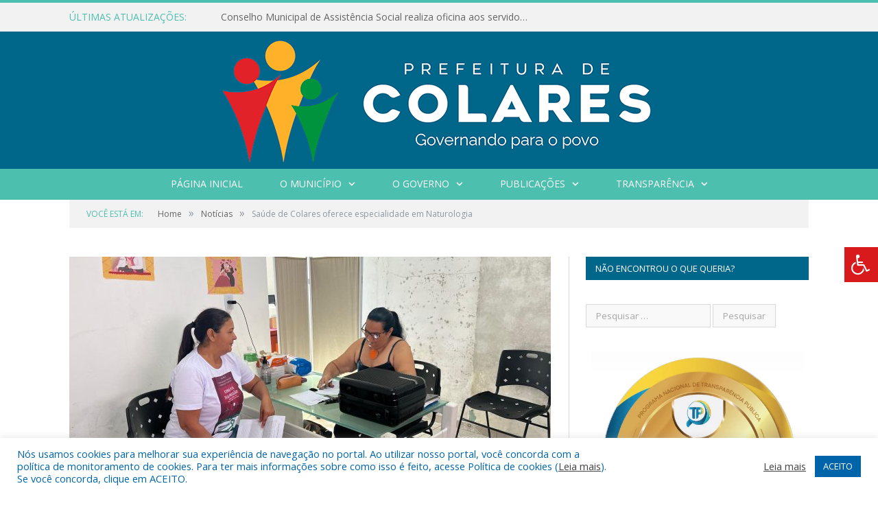

--- FILE ---
content_type: text/html; charset=UTF-8
request_url: https://colares.pa.gov.br/21769-2/
body_size: 18195
content:

<!DOCTYPE html>

<!--[if IE 8]> <html class="ie ie8" lang="pt-BR"> <![endif]-->
<!--[if IE 9]> <html class="ie ie9" lang="pt-BR"> <![endif]-->
<!--[if gt IE 9]><!--> <html lang="pt-BR"> <!--<![endif]-->

<head>


<meta charset="UTF-8" />


 
<meta name="viewport" content="width=device-width, initial-scale=1" />
<link rel="pingback" href="https://colares.pa.gov.br/xmlrpc.php" />
	
<link rel="shortcut icon" href="https://colares.pa.gov.br/wp-content/uploads/2020/06/favicon-cr2.png" />	

<link rel="apple-touch-icon-precomposed" href="https://prefeiturapreviapa.cr2transparencia.com.br/wp-content/uploads/2020/06/favicon-cr2.png" />
	
<meta name='robots' content='index, follow, max-image-preview:large, max-snippet:-1, max-video-preview:-1' />
	<style>img:is([sizes="auto" i], [sizes^="auto," i]) { contain-intrinsic-size: 3000px 1500px }</style>
	
	<!-- This site is optimized with the Yoast SEO plugin v25.9 - https://yoast.com/wordpress/plugins/seo/ -->
	<title>Saúde de Colares oferece especialidade em Naturologia - Prefeitura Municipal de Colares | Gestão 2025-2028</title>
	<link rel="canonical" href="https://colares.pa.gov.br/21769-2/" />
	<meta property="og:locale" content="pt_BR" />
	<meta property="og:type" content="article" />
	<meta property="og:title" content="Saúde de Colares oferece especialidade em Naturologia - Prefeitura Municipal de Colares | Gestão 2025-2028" />
	<meta property="og:description" content="Por Reinaldo Barros O município de Colares se destaca ao oferecer a especialidade de Naturologia, sendo um dos poucos no Pará a disponibilizar esse serviço à população. A atual gestão, comprometida com o bem-estar dos munícipes, proporciona atendimento naturológico nas unidades da Estratégia de Saúde da Família (ESF) da Orla e de Jangolandia. A Dra.Veja mais" />
	<meta property="og:url" content="https://colares.pa.gov.br/21769-2/" />
	<meta property="og:site_name" content="Prefeitura Municipal de Colares | Gestão 2025-2028" />
	<meta property="article:published_time" content="2024-06-17T17:05:22+00:00" />
	<meta property="article:modified_time" content="2024-06-17T17:07:27+00:00" />
	<meta property="og:image" content="https://colares.pa.gov.br/wp-content/uploads/2024/06/WhatsApp-Image-2024-06-17-at-13.40.04-1-scaled.jpeg" />
	<meta property="og:image:width" content="2560" />
	<meta property="og:image:height" content="1440" />
	<meta property="og:image:type" content="image/jpeg" />
	<meta name="author" content="comunicacaocolares" />
	<meta name="twitter:label1" content="Escrito por" />
	<meta name="twitter:data1" content="comunicacaocolares" />
	<meta name="twitter:label2" content="Est. tempo de leitura" />
	<meta name="twitter:data2" content="3 minutos" />
	<script type="application/ld+json" class="yoast-schema-graph">{"@context":"https://schema.org","@graph":[{"@type":"WebPage","@id":"https://colares.pa.gov.br/21769-2/","url":"https://colares.pa.gov.br/21769-2/","name":"Saúde de Colares oferece especialidade em Naturologia - Prefeitura Municipal de Colares | Gestão 2025-2028","isPartOf":{"@id":"https://colares.pa.gov.br/#website"},"primaryImageOfPage":{"@id":"https://colares.pa.gov.br/21769-2/#primaryimage"},"image":{"@id":"https://colares.pa.gov.br/21769-2/#primaryimage"},"thumbnailUrl":"https://colares.pa.gov.br/wp-content/uploads/2024/06/WhatsApp-Image-2024-06-17-at-13.40.04-1-scaled.jpeg","datePublished":"2024-06-17T17:05:22+00:00","dateModified":"2024-06-17T17:07:27+00:00","author":{"@id":"https://colares.pa.gov.br/#/schema/person/a042296cfd4d2c2a25f0f285d0e2b2f6"},"inLanguage":"pt-BR","potentialAction":[{"@type":"ReadAction","target":["https://colares.pa.gov.br/21769-2/"]}]},{"@type":"ImageObject","inLanguage":"pt-BR","@id":"https://colares.pa.gov.br/21769-2/#primaryimage","url":"https://colares.pa.gov.br/wp-content/uploads/2024/06/WhatsApp-Image-2024-06-17-at-13.40.04-1-scaled.jpeg","contentUrl":"https://colares.pa.gov.br/wp-content/uploads/2024/06/WhatsApp-Image-2024-06-17-at-13.40.04-1-scaled.jpeg","width":2560,"height":1440},{"@type":"WebSite","@id":"https://colares.pa.gov.br/#website","url":"https://colares.pa.gov.br/","name":"Prefeitura Municipal de Colares | Gestão 2025-2028","description":"Site oficial da Prefeitura Municipal de Colares","potentialAction":[{"@type":"SearchAction","target":{"@type":"EntryPoint","urlTemplate":"https://colares.pa.gov.br/?s={search_term_string}"},"query-input":{"@type":"PropertyValueSpecification","valueRequired":true,"valueName":"search_term_string"}}],"inLanguage":"pt-BR"},{"@type":"Person","@id":"https://colares.pa.gov.br/#/schema/person/a042296cfd4d2c2a25f0f285d0e2b2f6","name":"comunicacaocolares","image":{"@type":"ImageObject","inLanguage":"pt-BR","@id":"https://colares.pa.gov.br/#/schema/person/image/","url":"https://secure.gravatar.com/avatar/0e3c2d99152a87235b74cc0eee30f35825723461bdd11c13a694e82fddd0a29a?s=96&d=mm&r=g","contentUrl":"https://secure.gravatar.com/avatar/0e3c2d99152a87235b74cc0eee30f35825723461bdd11c13a694e82fddd0a29a?s=96&d=mm&r=g","caption":"comunicacaocolares"},"url":"https://colares.pa.gov.br/author/comunicacaocolares/"}]}</script>
	<!-- / Yoast SEO plugin. -->


<link rel='dns-prefetch' href='//maxcdn.bootstrapcdn.com' />
<link rel='dns-prefetch' href='//fonts.googleapis.com' />
<link rel="alternate" type="application/rss+xml" title="Feed para Prefeitura Municipal de Colares | Gestão 2025-2028 &raquo;" href="https://colares.pa.gov.br/feed/" />
<link rel="alternate" type="application/rss+xml" title="Feed de comentários para Prefeitura Municipal de Colares | Gestão 2025-2028 &raquo;" href="https://colares.pa.gov.br/comments/feed/" />
<script type="text/javascript">
/* <![CDATA[ */
window._wpemojiSettings = {"baseUrl":"https:\/\/s.w.org\/images\/core\/emoji\/16.0.1\/72x72\/","ext":".png","svgUrl":"https:\/\/s.w.org\/images\/core\/emoji\/16.0.1\/svg\/","svgExt":".svg","source":{"concatemoji":"https:\/\/colares.pa.gov.br\/wp-includes\/js\/wp-emoji-release.min.js?ver=6.8.3"}};
/*! This file is auto-generated */
!function(s,n){var o,i,e;function c(e){try{var t={supportTests:e,timestamp:(new Date).valueOf()};sessionStorage.setItem(o,JSON.stringify(t))}catch(e){}}function p(e,t,n){e.clearRect(0,0,e.canvas.width,e.canvas.height),e.fillText(t,0,0);var t=new Uint32Array(e.getImageData(0,0,e.canvas.width,e.canvas.height).data),a=(e.clearRect(0,0,e.canvas.width,e.canvas.height),e.fillText(n,0,0),new Uint32Array(e.getImageData(0,0,e.canvas.width,e.canvas.height).data));return t.every(function(e,t){return e===a[t]})}function u(e,t){e.clearRect(0,0,e.canvas.width,e.canvas.height),e.fillText(t,0,0);for(var n=e.getImageData(16,16,1,1),a=0;a<n.data.length;a++)if(0!==n.data[a])return!1;return!0}function f(e,t,n,a){switch(t){case"flag":return n(e,"\ud83c\udff3\ufe0f\u200d\u26a7\ufe0f","\ud83c\udff3\ufe0f\u200b\u26a7\ufe0f")?!1:!n(e,"\ud83c\udde8\ud83c\uddf6","\ud83c\udde8\u200b\ud83c\uddf6")&&!n(e,"\ud83c\udff4\udb40\udc67\udb40\udc62\udb40\udc65\udb40\udc6e\udb40\udc67\udb40\udc7f","\ud83c\udff4\u200b\udb40\udc67\u200b\udb40\udc62\u200b\udb40\udc65\u200b\udb40\udc6e\u200b\udb40\udc67\u200b\udb40\udc7f");case"emoji":return!a(e,"\ud83e\udedf")}return!1}function g(e,t,n,a){var r="undefined"!=typeof WorkerGlobalScope&&self instanceof WorkerGlobalScope?new OffscreenCanvas(300,150):s.createElement("canvas"),o=r.getContext("2d",{willReadFrequently:!0}),i=(o.textBaseline="top",o.font="600 32px Arial",{});return e.forEach(function(e){i[e]=t(o,e,n,a)}),i}function t(e){var t=s.createElement("script");t.src=e,t.defer=!0,s.head.appendChild(t)}"undefined"!=typeof Promise&&(o="wpEmojiSettingsSupports",i=["flag","emoji"],n.supports={everything:!0,everythingExceptFlag:!0},e=new Promise(function(e){s.addEventListener("DOMContentLoaded",e,{once:!0})}),new Promise(function(t){var n=function(){try{var e=JSON.parse(sessionStorage.getItem(o));if("object"==typeof e&&"number"==typeof e.timestamp&&(new Date).valueOf()<e.timestamp+604800&&"object"==typeof e.supportTests)return e.supportTests}catch(e){}return null}();if(!n){if("undefined"!=typeof Worker&&"undefined"!=typeof OffscreenCanvas&&"undefined"!=typeof URL&&URL.createObjectURL&&"undefined"!=typeof Blob)try{var e="postMessage("+g.toString()+"("+[JSON.stringify(i),f.toString(),p.toString(),u.toString()].join(",")+"));",a=new Blob([e],{type:"text/javascript"}),r=new Worker(URL.createObjectURL(a),{name:"wpTestEmojiSupports"});return void(r.onmessage=function(e){c(n=e.data),r.terminate(),t(n)})}catch(e){}c(n=g(i,f,p,u))}t(n)}).then(function(e){for(var t in e)n.supports[t]=e[t],n.supports.everything=n.supports.everything&&n.supports[t],"flag"!==t&&(n.supports.everythingExceptFlag=n.supports.everythingExceptFlag&&n.supports[t]);n.supports.everythingExceptFlag=n.supports.everythingExceptFlag&&!n.supports.flag,n.DOMReady=!1,n.readyCallback=function(){n.DOMReady=!0}}).then(function(){return e}).then(function(){var e;n.supports.everything||(n.readyCallback(),(e=n.source||{}).concatemoji?t(e.concatemoji):e.wpemoji&&e.twemoji&&(t(e.twemoji),t(e.wpemoji)))}))}((window,document),window._wpemojiSettings);
/* ]]> */
</script>
<style id='wp-emoji-styles-inline-css' type='text/css'>

	img.wp-smiley, img.emoji {
		display: inline !important;
		border: none !important;
		box-shadow: none !important;
		height: 1em !important;
		width: 1em !important;
		margin: 0 0.07em !important;
		vertical-align: -0.1em !important;
		background: none !important;
		padding: 0 !important;
	}
</style>
<link rel='stylesheet' id='wp-block-library-css' href='https://colares.pa.gov.br/wp-includes/css/dist/block-library/style.min.css?ver=6.8.3' type='text/css' media='all' />
<style id='classic-theme-styles-inline-css' type='text/css'>
/*! This file is auto-generated */
.wp-block-button__link{color:#fff;background-color:#32373c;border-radius:9999px;box-shadow:none;text-decoration:none;padding:calc(.667em + 2px) calc(1.333em + 2px);font-size:1.125em}.wp-block-file__button{background:#32373c;color:#fff;text-decoration:none}
</style>
<style id='global-styles-inline-css' type='text/css'>
:root{--wp--preset--aspect-ratio--square: 1;--wp--preset--aspect-ratio--4-3: 4/3;--wp--preset--aspect-ratio--3-4: 3/4;--wp--preset--aspect-ratio--3-2: 3/2;--wp--preset--aspect-ratio--2-3: 2/3;--wp--preset--aspect-ratio--16-9: 16/9;--wp--preset--aspect-ratio--9-16: 9/16;--wp--preset--color--black: #000000;--wp--preset--color--cyan-bluish-gray: #abb8c3;--wp--preset--color--white: #ffffff;--wp--preset--color--pale-pink: #f78da7;--wp--preset--color--vivid-red: #cf2e2e;--wp--preset--color--luminous-vivid-orange: #ff6900;--wp--preset--color--luminous-vivid-amber: #fcb900;--wp--preset--color--light-green-cyan: #7bdcb5;--wp--preset--color--vivid-green-cyan: #00d084;--wp--preset--color--pale-cyan-blue: #8ed1fc;--wp--preset--color--vivid-cyan-blue: #0693e3;--wp--preset--color--vivid-purple: #9b51e0;--wp--preset--gradient--vivid-cyan-blue-to-vivid-purple: linear-gradient(135deg,rgba(6,147,227,1) 0%,rgb(155,81,224) 100%);--wp--preset--gradient--light-green-cyan-to-vivid-green-cyan: linear-gradient(135deg,rgb(122,220,180) 0%,rgb(0,208,130) 100%);--wp--preset--gradient--luminous-vivid-amber-to-luminous-vivid-orange: linear-gradient(135deg,rgba(252,185,0,1) 0%,rgba(255,105,0,1) 100%);--wp--preset--gradient--luminous-vivid-orange-to-vivid-red: linear-gradient(135deg,rgba(255,105,0,1) 0%,rgb(207,46,46) 100%);--wp--preset--gradient--very-light-gray-to-cyan-bluish-gray: linear-gradient(135deg,rgb(238,238,238) 0%,rgb(169,184,195) 100%);--wp--preset--gradient--cool-to-warm-spectrum: linear-gradient(135deg,rgb(74,234,220) 0%,rgb(151,120,209) 20%,rgb(207,42,186) 40%,rgb(238,44,130) 60%,rgb(251,105,98) 80%,rgb(254,248,76) 100%);--wp--preset--gradient--blush-light-purple: linear-gradient(135deg,rgb(255,206,236) 0%,rgb(152,150,240) 100%);--wp--preset--gradient--blush-bordeaux: linear-gradient(135deg,rgb(254,205,165) 0%,rgb(254,45,45) 50%,rgb(107,0,62) 100%);--wp--preset--gradient--luminous-dusk: linear-gradient(135deg,rgb(255,203,112) 0%,rgb(199,81,192) 50%,rgb(65,88,208) 100%);--wp--preset--gradient--pale-ocean: linear-gradient(135deg,rgb(255,245,203) 0%,rgb(182,227,212) 50%,rgb(51,167,181) 100%);--wp--preset--gradient--electric-grass: linear-gradient(135deg,rgb(202,248,128) 0%,rgb(113,206,126) 100%);--wp--preset--gradient--midnight: linear-gradient(135deg,rgb(2,3,129) 0%,rgb(40,116,252) 100%);--wp--preset--font-size--small: 13px;--wp--preset--font-size--medium: 20px;--wp--preset--font-size--large: 36px;--wp--preset--font-size--x-large: 42px;--wp--preset--spacing--20: 0.44rem;--wp--preset--spacing--30: 0.67rem;--wp--preset--spacing--40: 1rem;--wp--preset--spacing--50: 1.5rem;--wp--preset--spacing--60: 2.25rem;--wp--preset--spacing--70: 3.38rem;--wp--preset--spacing--80: 5.06rem;--wp--preset--shadow--natural: 6px 6px 9px rgba(0, 0, 0, 0.2);--wp--preset--shadow--deep: 12px 12px 50px rgba(0, 0, 0, 0.4);--wp--preset--shadow--sharp: 6px 6px 0px rgba(0, 0, 0, 0.2);--wp--preset--shadow--outlined: 6px 6px 0px -3px rgba(255, 255, 255, 1), 6px 6px rgba(0, 0, 0, 1);--wp--preset--shadow--crisp: 6px 6px 0px rgba(0, 0, 0, 1);}:where(.is-layout-flex){gap: 0.5em;}:where(.is-layout-grid){gap: 0.5em;}body .is-layout-flex{display: flex;}.is-layout-flex{flex-wrap: wrap;align-items: center;}.is-layout-flex > :is(*, div){margin: 0;}body .is-layout-grid{display: grid;}.is-layout-grid > :is(*, div){margin: 0;}:where(.wp-block-columns.is-layout-flex){gap: 2em;}:where(.wp-block-columns.is-layout-grid){gap: 2em;}:where(.wp-block-post-template.is-layout-flex){gap: 1.25em;}:where(.wp-block-post-template.is-layout-grid){gap: 1.25em;}.has-black-color{color: var(--wp--preset--color--black) !important;}.has-cyan-bluish-gray-color{color: var(--wp--preset--color--cyan-bluish-gray) !important;}.has-white-color{color: var(--wp--preset--color--white) !important;}.has-pale-pink-color{color: var(--wp--preset--color--pale-pink) !important;}.has-vivid-red-color{color: var(--wp--preset--color--vivid-red) !important;}.has-luminous-vivid-orange-color{color: var(--wp--preset--color--luminous-vivid-orange) !important;}.has-luminous-vivid-amber-color{color: var(--wp--preset--color--luminous-vivid-amber) !important;}.has-light-green-cyan-color{color: var(--wp--preset--color--light-green-cyan) !important;}.has-vivid-green-cyan-color{color: var(--wp--preset--color--vivid-green-cyan) !important;}.has-pale-cyan-blue-color{color: var(--wp--preset--color--pale-cyan-blue) !important;}.has-vivid-cyan-blue-color{color: var(--wp--preset--color--vivid-cyan-blue) !important;}.has-vivid-purple-color{color: var(--wp--preset--color--vivid-purple) !important;}.has-black-background-color{background-color: var(--wp--preset--color--black) !important;}.has-cyan-bluish-gray-background-color{background-color: var(--wp--preset--color--cyan-bluish-gray) !important;}.has-white-background-color{background-color: var(--wp--preset--color--white) !important;}.has-pale-pink-background-color{background-color: var(--wp--preset--color--pale-pink) !important;}.has-vivid-red-background-color{background-color: var(--wp--preset--color--vivid-red) !important;}.has-luminous-vivid-orange-background-color{background-color: var(--wp--preset--color--luminous-vivid-orange) !important;}.has-luminous-vivid-amber-background-color{background-color: var(--wp--preset--color--luminous-vivid-amber) !important;}.has-light-green-cyan-background-color{background-color: var(--wp--preset--color--light-green-cyan) !important;}.has-vivid-green-cyan-background-color{background-color: var(--wp--preset--color--vivid-green-cyan) !important;}.has-pale-cyan-blue-background-color{background-color: var(--wp--preset--color--pale-cyan-blue) !important;}.has-vivid-cyan-blue-background-color{background-color: var(--wp--preset--color--vivid-cyan-blue) !important;}.has-vivid-purple-background-color{background-color: var(--wp--preset--color--vivid-purple) !important;}.has-black-border-color{border-color: var(--wp--preset--color--black) !important;}.has-cyan-bluish-gray-border-color{border-color: var(--wp--preset--color--cyan-bluish-gray) !important;}.has-white-border-color{border-color: var(--wp--preset--color--white) !important;}.has-pale-pink-border-color{border-color: var(--wp--preset--color--pale-pink) !important;}.has-vivid-red-border-color{border-color: var(--wp--preset--color--vivid-red) !important;}.has-luminous-vivid-orange-border-color{border-color: var(--wp--preset--color--luminous-vivid-orange) !important;}.has-luminous-vivid-amber-border-color{border-color: var(--wp--preset--color--luminous-vivid-amber) !important;}.has-light-green-cyan-border-color{border-color: var(--wp--preset--color--light-green-cyan) !important;}.has-vivid-green-cyan-border-color{border-color: var(--wp--preset--color--vivid-green-cyan) !important;}.has-pale-cyan-blue-border-color{border-color: var(--wp--preset--color--pale-cyan-blue) !important;}.has-vivid-cyan-blue-border-color{border-color: var(--wp--preset--color--vivid-cyan-blue) !important;}.has-vivid-purple-border-color{border-color: var(--wp--preset--color--vivid-purple) !important;}.has-vivid-cyan-blue-to-vivid-purple-gradient-background{background: var(--wp--preset--gradient--vivid-cyan-blue-to-vivid-purple) !important;}.has-light-green-cyan-to-vivid-green-cyan-gradient-background{background: var(--wp--preset--gradient--light-green-cyan-to-vivid-green-cyan) !important;}.has-luminous-vivid-amber-to-luminous-vivid-orange-gradient-background{background: var(--wp--preset--gradient--luminous-vivid-amber-to-luminous-vivid-orange) !important;}.has-luminous-vivid-orange-to-vivid-red-gradient-background{background: var(--wp--preset--gradient--luminous-vivid-orange-to-vivid-red) !important;}.has-very-light-gray-to-cyan-bluish-gray-gradient-background{background: var(--wp--preset--gradient--very-light-gray-to-cyan-bluish-gray) !important;}.has-cool-to-warm-spectrum-gradient-background{background: var(--wp--preset--gradient--cool-to-warm-spectrum) !important;}.has-blush-light-purple-gradient-background{background: var(--wp--preset--gradient--blush-light-purple) !important;}.has-blush-bordeaux-gradient-background{background: var(--wp--preset--gradient--blush-bordeaux) !important;}.has-luminous-dusk-gradient-background{background: var(--wp--preset--gradient--luminous-dusk) !important;}.has-pale-ocean-gradient-background{background: var(--wp--preset--gradient--pale-ocean) !important;}.has-electric-grass-gradient-background{background: var(--wp--preset--gradient--electric-grass) !important;}.has-midnight-gradient-background{background: var(--wp--preset--gradient--midnight) !important;}.has-small-font-size{font-size: var(--wp--preset--font-size--small) !important;}.has-medium-font-size{font-size: var(--wp--preset--font-size--medium) !important;}.has-large-font-size{font-size: var(--wp--preset--font-size--large) !important;}.has-x-large-font-size{font-size: var(--wp--preset--font-size--x-large) !important;}
:where(.wp-block-post-template.is-layout-flex){gap: 1.25em;}:where(.wp-block-post-template.is-layout-grid){gap: 1.25em;}
:where(.wp-block-columns.is-layout-flex){gap: 2em;}:where(.wp-block-columns.is-layout-grid){gap: 2em;}
:root :where(.wp-block-pullquote){font-size: 1.5em;line-height: 1.6;}
</style>
<link rel='stylesheet' id='cookie-law-info-css' href='https://colares.pa.gov.br/wp-content/plugins/cookie-law-info/legacy/public/css/cookie-law-info-public.css?ver=3.3.5' type='text/css' media='all' />
<link rel='stylesheet' id='cookie-law-info-gdpr-css' href='https://colares.pa.gov.br/wp-content/plugins/cookie-law-info/legacy/public/css/cookie-law-info-gdpr.css?ver=3.3.5' type='text/css' media='all' />
<link rel='stylesheet' id='page-list-style-css' href='https://colares.pa.gov.br/wp-content/plugins/page-list/css/page-list.css?ver=5.7' type='text/css' media='all' />
<link rel='stylesheet' id='fontawsome-css' href='//maxcdn.bootstrapcdn.com/font-awesome/4.6.3/css/font-awesome.min.css?ver=1.0.5' type='text/css' media='all' />
<link rel='stylesheet' id='sogo_accessibility-css' href='https://colares.pa.gov.br/wp-content/plugins/sogo-accessibility/public/css/sogo-accessibility-public.css?ver=1.0.5' type='text/css' media='all' />
<link rel='stylesheet' id='wp-polls-css' href='https://colares.pa.gov.br/wp-content/plugins/wp-polls/polls-css.css?ver=2.77.3' type='text/css' media='all' />
<style id='wp-polls-inline-css' type='text/css'>
.wp-polls .pollbar {
	margin: 1px;
	font-size: 6px;
	line-height: 8px;
	height: 8px;
	background-image: url('https://colares.pa.gov.br/wp-content/plugins/wp-polls/images/default/pollbg.gif');
	border: 1px solid #c8c8c8;
}

</style>
<link rel='stylesheet' id='smartmag-fonts-css' href='https://fonts.googleapis.com/css?family=Open+Sans:400,400Italic,600,700|Roboto+Slab|Merriweather:300italic&#038;subset' type='text/css' media='all' />
<link rel='stylesheet' id='smartmag-core-css' href='https://colares.pa.gov.br/wp-content/themes/cr2-v3/style.css?ver=2.6.1' type='text/css' media='all' />
<link rel='stylesheet' id='smartmag-responsive-css' href='https://colares.pa.gov.br/wp-content/themes/cr2-v3/css/responsive.css?ver=2.6.1' type='text/css' media='all' />
<link rel='stylesheet' id='pretty-photo-css' href='https://colares.pa.gov.br/wp-content/themes/cr2-v3/css/prettyPhoto.css?ver=2.6.1' type='text/css' media='all' />
<link rel='stylesheet' id='smartmag-font-awesome-css' href='https://colares.pa.gov.br/wp-content/themes/cr2-v3/css/fontawesome/css/font-awesome.min.css?ver=2.6.1' type='text/css' media='all' />
<link rel='stylesheet' id='custom-css-css' href='https://colares.pa.gov.br/?bunyad_custom_css=1&#038;ver=6.8.3' type='text/css' media='all' />
<script type="text/javascript" src="https://colares.pa.gov.br/wp-includes/js/jquery/jquery.min.js?ver=3.7.1" id="jquery-core-js"></script>
<script type="text/javascript" src="https://colares.pa.gov.br/wp-includes/js/jquery/jquery-migrate.min.js?ver=3.4.1" id="jquery-migrate-js"></script>
<script type="text/javascript" id="cookie-law-info-js-extra">
/* <![CDATA[ */
var Cli_Data = {"nn_cookie_ids":[],"cookielist":[],"non_necessary_cookies":[],"ccpaEnabled":"","ccpaRegionBased":"","ccpaBarEnabled":"","strictlyEnabled":["necessary","obligatoire"],"ccpaType":"gdpr","js_blocking":"1","custom_integration":"","triggerDomRefresh":"","secure_cookies":""};
var cli_cookiebar_settings = {"animate_speed_hide":"500","animate_speed_show":"500","background":"#FFF","border":"#b1a6a6c2","border_on":"","button_1_button_colour":"#61a229","button_1_button_hover":"#4e8221","button_1_link_colour":"#fff","button_1_as_button":"1","button_1_new_win":"","button_2_button_colour":"#333","button_2_button_hover":"#292929","button_2_link_colour":"#444","button_2_as_button":"","button_2_hidebar":"","button_3_button_colour":"#dedfe0","button_3_button_hover":"#b2b2b3","button_3_link_colour":"#333333","button_3_as_button":"1","button_3_new_win":"","button_4_button_colour":"#dedfe0","button_4_button_hover":"#b2b2b3","button_4_link_colour":"#333333","button_4_as_button":"1","button_7_button_colour":"#0064ab","button_7_button_hover":"#005089","button_7_link_colour":"#fff","button_7_as_button":"1","button_7_new_win":"","font_family":"inherit","header_fix":"","notify_animate_hide":"1","notify_animate_show":"","notify_div_id":"#cookie-law-info-bar","notify_position_horizontal":"right","notify_position_vertical":"bottom","scroll_close":"","scroll_close_reload":"","accept_close_reload":"","reject_close_reload":"","showagain_tab":"","showagain_background":"#fff","showagain_border":"#000","showagain_div_id":"#cookie-law-info-again","showagain_x_position":"100px","text":"#0064ab","show_once_yn":"","show_once":"10000","logging_on":"","as_popup":"","popup_overlay":"1","bar_heading_text":"","cookie_bar_as":"banner","popup_showagain_position":"bottom-right","widget_position":"left"};
var log_object = {"ajax_url":"https:\/\/colares.pa.gov.br\/wp-admin\/admin-ajax.php"};
/* ]]> */
</script>
<script type="text/javascript" src="https://colares.pa.gov.br/wp-content/plugins/cookie-law-info/legacy/public/js/cookie-law-info-public.js?ver=3.3.5" id="cookie-law-info-js"></script>
<script type="text/javascript" src="https://colares.pa.gov.br/wp-content/themes/cr2-v3/js/jquery.prettyPhoto.js?ver=6.8.3" id="pretty-photo-smartmag-js"></script>
<script type="text/javascript" src="https://colares.pa.gov.br/wp-content/plugins/maxbuttons-pro-2.5.1/js/maxbuttons.js?ver=6.8.3" id="maxbuttons-js-js"></script>
<link rel="https://api.w.org/" href="https://colares.pa.gov.br/wp-json/" /><link rel="alternate" title="JSON" type="application/json" href="https://colares.pa.gov.br/wp-json/wp/v2/posts/21769" /><link rel="EditURI" type="application/rsd+xml" title="RSD" href="https://colares.pa.gov.br/xmlrpc.php?rsd" />
<meta name="generator" content="WordPress 6.8.3" />
<link rel='shortlink' href='https://colares.pa.gov.br/?p=21769' />
<link rel="alternate" title="oEmbed (JSON)" type="application/json+oembed" href="https://colares.pa.gov.br/wp-json/oembed/1.0/embed?url=https%3A%2F%2Fcolares.pa.gov.br%2F21769-2%2F" />
<link rel="alternate" title="oEmbed (XML)" type="text/xml+oembed" href="https://colares.pa.gov.br/wp-json/oembed/1.0/embed?url=https%3A%2F%2Fcolares.pa.gov.br%2F21769-2%2F&#038;format=xml" />
	<style>.main-featured .row { opacity: 1; }.no-display {
    will-change: opacity;
    opacity: 1;
}</style>
<!--[if lt IE 9]>
<script src="https://colares.pa.gov.br/wp-content/themes/cr2-v3/js/html5.js" type="text/javascript"></script>
<![endif]-->

</head>


<body data-rsssl=1 class="wp-singular post-template-default single single-post postid-21769 single-format-standard wp-theme-cr2-v3 page-builder right-sidebar full has-nav-dark has-nav-full">

<div class="main-wrap">

	
	
	<div class="top-bar">

		<div class="wrap">
			<section class="top-bar-content cf">
			
								<div class="trending-ticker">
					<span class="heading">Últimas atualizações:</span>

					<ul>
												
												
							<li><a href="https://colares.pa.gov.br/conselho-municipal-de-assistencia-social-realiza-oficina-aos-servidores/" title="Conselho Municipal de Assistência Social realiza oficina aos servidores">Conselho Municipal de Assistência Social realiza oficina aos servidores</a></li>
						
												
							<li><a href="https://colares.pa.gov.br/acao-em-defesa-das-criancas-e-adolescentes/" title="Ação em defesa das crianças e adolescentes">Ação em defesa das crianças e adolescentes</a></li>
						
												
							<li><a href="https://colares.pa.gov.br/prefeitura-de-colares-recebe-ouvidorias-gerais-do-estado/" title="Prefeitura de Colares recebe ouvidoras gerais do estado">Prefeitura de Colares recebe ouvidoras gerais do estado</a></li>
						
												
							<li><a href="https://colares.pa.gov.br/5732-2/" title="Dia Internacional da Enfermagem">Dia Internacional da Enfermagem</a></li>
						
												
							<li><a href="https://colares.pa.gov.br/selo-unicef/" title="Selo Unicef">Selo Unicef</a></li>
						
												
							<li><a href="https://colares.pa.gov.br/dia-d-de-vacinacao/" title="Dia D de vacinação">Dia D de vacinação</a></li>
						
												
							<li><a href="https://colares.pa.gov.br/colares-e-sede-de-encontro-de-saude/" title="Colares é sede de encontro de saúde">Colares é sede de encontro de saúde</a></li>
						
												
							<li><a href="https://colares.pa.gov.br/sala-do-empreendedor/" title="Sala do Empreendedor">Sala do Empreendedor</a></li>
						
												
							<li><a href="https://colares.pa.gov.br/direitos-as-mulheres/" title="Direitos às mulheres">Direitos às mulheres</a></li>
						
												
							<li><a href="https://colares.pa.gov.br/programa-crianca-feliz-retorna-visitas-domiciliares-em-colares/" title="Programa Criança Feliz retorna visitas domiciliares em Colares">Programa Criança Feliz retorna visitas domiciliares em Colares</a></li>
						
												
							<li><a href="https://colares.pa.gov.br/jornada-pedagogica-2025-de-colares-da-inicio-a-um-novo-ciclo-na-educacao/" title="Jornada Pedagógica 2025 de Colares dá início a um novo ciclo na educação">Jornada Pedagógica 2025 de Colares dá início a um novo ciclo na educação</a></li>
						
												
							<li><a href="https://colares.pa.gov.br/lei-no-215-2024-de-27-de-dezembro-de-2024-loa-2025/" title="LEI Nº 215/2024, DE 27 DE DEZEMBRO DE 2024 (LOA 2025 ESTIMA A RECEITA E FIXA A DESPESA DO MUNICÍPIO DE COLARES, ESTADO DO PARÁ PARA O EXERCÍCIO FINANCEIRO DE 2025, E DÁ OUTRAS PROVIDÊNCIAS)">LEI Nº 215/2024, DE 27 DE DEZEMBRO DE 2024 (LOA 2025 ESTIMA A RECEITA E FIXA A DESPESA DO MUNICÍPIO DE COLARES, ESTADO DO PARÁ PARA O EXERCÍCIO FINANCEIRO DE 2025, E DÁ OUTRAS PROVIDÊNCIAS)</a></li>
						
												
											</ul>
				</div>
				
				
								
			</section>
		</div>
		
	</div>
	
	<div id="main-head" class="main-head">
		
		<div class="wrap">
			
			
			<header class="centered">
			
				<div class="title">
							<a href="https://colares.pa.gov.br/" title="Prefeitura Municipal de Colares | Gestão 2025-2028" rel="home" class">
		
														
								
				<img src="https://colares.pa.gov.br/wp-content/uploads/2022/01/logo-prefeitura-de-colares-2.png" class="logo-image" alt="Prefeitura Municipal de Colares | Gestão 2025-2028"  />
					 
						
		</a>				</div>
				
								
			</header>
				
							
		</div>
		
		
<div class="navigation-wrap cf" data-sticky-nav="1" data-sticky-type="normal">

	<nav class="navigation cf nav-center nav-full nav-dark">
	
		<div class="wrap">
		
			<div class="mobile" data-type="classic" data-search="1">
				<a href="#" class="selected">
					<span class="text">Menu</span><span class="current"></span> <i class="hamburger fa fa-bars"></i>
				</a>
			</div>
			
			<div class="menu-novo-menu-container"><ul id="menu-novo-menu" class="menu accessibility_menu"><li id="menu-item-9223" class="menu-item menu-item-type-post_type menu-item-object-page menu-item-home menu-item-9223"><a href="https://colares.pa.gov.br/">Página Inicial</a></li>
<li id="menu-item-822" class="menu-item menu-item-type-post_type menu-item-object-page menu-item-has-children menu-item-822"><a href="https://colares.pa.gov.br/o-municipio/">O Município</a>
<ul class="sub-menu">
	<li id="menu-item-823" class="menu-item menu-item-type-post_type menu-item-object-page menu-item-823"><a href="https://colares.pa.gov.br/o-municipio/historia/">História</a></li>
	<li id="menu-item-824" class="menu-item menu-item-type-post_type menu-item-object-page menu-item-824"><a href="https://colares.pa.gov.br/o-municipio/sobre-o-municipio/">Sobre o Município</a></li>
	<li id="menu-item-825" class="menu-item menu-item-type-post_type menu-item-object-page menu-item-825"><a href="https://colares.pa.gov.br/o-municipio/telefones-uteis/">Telefones Úteis</a></li>
	<li id="menu-item-826" class="menu-item menu-item-type-post_type menu-item-object-page menu-item-826"><a href="https://colares.pa.gov.br/o-municipio/turismo-e-lazer/">Turismo e Lazer</a></li>
</ul>
</li>
<li id="menu-item-837" class="menu-item menu-item-type-post_type menu-item-object-page menu-item-has-children menu-item-837"><a href="https://colares.pa.gov.br/o-governo/">O Governo</a>
<ul class="sub-menu">
	<li id="menu-item-840" class="menu-item menu-item-type-post_type menu-item-object-page menu-item-has-children menu-item-840"><a href="https://colares.pa.gov.br/o-governo/prefeita/">Prefeita</a>
	<ul class="sub-menu">
		<li id="menu-item-22842" class="menu-item menu-item-type-custom menu-item-object-custom menu-item-22842"><a target="_blank" href="https://www.portalcr2.com.br/agenda-externa/agenda-colares">Agenda da Prefeita</a></li>
	</ul>
</li>
	<li id="menu-item-851" class="menu-item menu-item-type-post_type menu-item-object-page menu-item-851"><a href="https://colares.pa.gov.br/o-governo/vice-prefeito/">Vice-Prefeito</a></li>
	<li id="menu-item-22841" class="menu-item menu-item-type-custom menu-item-object-custom menu-item-22841"><a target="_blank" href="https://www.portalcr2.com.br/estrutura-organizacional/estrutura-colares">Estrutura Organizacional</a></li>
</ul>
</li>
<li id="menu-item-22835" class="menu-item menu-item-type-custom menu-item-object-custom menu-item-has-children menu-item-22835"><a href="#">Publicações</a>
<ul class="sub-menu">
	<li id="menu-item-22836" class="menu-item menu-item-type-custom menu-item-object-custom menu-item-22836"><a target="_blank" href="https://www.portalcr2.com.br/leis-e-atos/leis-colares">Leis e Atos Normativos</a></li>
	<li id="menu-item-22837" class="menu-item menu-item-type-custom menu-item-object-custom menu-item-22837"><a target="_blank" href="https://www.portalcr2.com.br/concurso-processo-seletivo/concursos-e-pss-colares">Concursos e Processos Seletivos</a></li>
	<li id="menu-item-22838" class="menu-item menu-item-type-custom menu-item-object-custom menu-item-22838"><a target="_blank" href="https://www.portalcr2.com.br/convenio-tranf-voluntaria/transferencias-voluntarias-colares">Convênios</a></li>
	<li id="menu-item-22839" class="menu-item menu-item-type-custom menu-item-object-custom menu-item-has-children menu-item-22839"><a target="_blank" href="https://www.portalcr2.com.br/licitacoes/licitacoes-colares">Licitações</a>
	<ul class="sub-menu">
		<li id="menu-item-22840" class="menu-item menu-item-type-custom menu-item-object-custom menu-item-22840"><a href="https://colares.pa.gov.br/c/publicacoes/licitacoes/covid-19/">Licitações Covid-19</a></li>
	</ul>
</li>
</ul>
</li>
<li id="menu-item-22834" class="menu-item menu-item-type-custom menu-item-object-custom menu-item-has-children menu-item-22834"><a target="_blank" href="https://www.portalcr2.com.br/entidade/colares">Transparência</a>
<ul class="sub-menu">
	<li id="menu-item-9218" class="menu-item menu-item-type-post_type menu-item-object-page menu-item-9218"><a href="https://colares.pa.gov.br/covid-19/">Transparência COVID-19</a></li>
</ul>
</li>
</ul></div>			
						
				<div class="mobile-menu-container"><ul id="menu-novo-menu-1" class="menu mobile-menu accessibility_menu"><li class="menu-item menu-item-type-post_type menu-item-object-page menu-item-home menu-item-9223"><a href="https://colares.pa.gov.br/">Página Inicial</a></li>
<li class="menu-item menu-item-type-post_type menu-item-object-page menu-item-has-children menu-item-822"><a href="https://colares.pa.gov.br/o-municipio/">O Município</a>
<ul class="sub-menu">
	<li class="menu-item menu-item-type-post_type menu-item-object-page menu-item-823"><a href="https://colares.pa.gov.br/o-municipio/historia/">História</a></li>
	<li class="menu-item menu-item-type-post_type menu-item-object-page menu-item-824"><a href="https://colares.pa.gov.br/o-municipio/sobre-o-municipio/">Sobre o Município</a></li>
	<li class="menu-item menu-item-type-post_type menu-item-object-page menu-item-825"><a href="https://colares.pa.gov.br/o-municipio/telefones-uteis/">Telefones Úteis</a></li>
	<li class="menu-item menu-item-type-post_type menu-item-object-page menu-item-826"><a href="https://colares.pa.gov.br/o-municipio/turismo-e-lazer/">Turismo e Lazer</a></li>
</ul>
</li>
<li class="menu-item menu-item-type-post_type menu-item-object-page menu-item-has-children menu-item-837"><a href="https://colares.pa.gov.br/o-governo/">O Governo</a>
<ul class="sub-menu">
	<li class="menu-item menu-item-type-post_type menu-item-object-page menu-item-has-children menu-item-840"><a href="https://colares.pa.gov.br/o-governo/prefeita/">Prefeita</a>
	<ul class="sub-menu">
		<li class="menu-item menu-item-type-custom menu-item-object-custom menu-item-22842"><a target="_blank" href="https://www.portalcr2.com.br/agenda-externa/agenda-colares">Agenda da Prefeita</a></li>
	</ul>
</li>
	<li class="menu-item menu-item-type-post_type menu-item-object-page menu-item-851"><a href="https://colares.pa.gov.br/o-governo/vice-prefeito/">Vice-Prefeito</a></li>
	<li class="menu-item menu-item-type-custom menu-item-object-custom menu-item-22841"><a target="_blank" href="https://www.portalcr2.com.br/estrutura-organizacional/estrutura-colares">Estrutura Organizacional</a></li>
</ul>
</li>
<li class="menu-item menu-item-type-custom menu-item-object-custom menu-item-has-children menu-item-22835"><a href="#">Publicações</a>
<ul class="sub-menu">
	<li class="menu-item menu-item-type-custom menu-item-object-custom menu-item-22836"><a target="_blank" href="https://www.portalcr2.com.br/leis-e-atos/leis-colares">Leis e Atos Normativos</a></li>
	<li class="menu-item menu-item-type-custom menu-item-object-custom menu-item-22837"><a target="_blank" href="https://www.portalcr2.com.br/concurso-processo-seletivo/concursos-e-pss-colares">Concursos e Processos Seletivos</a></li>
	<li class="menu-item menu-item-type-custom menu-item-object-custom menu-item-22838"><a target="_blank" href="https://www.portalcr2.com.br/convenio-tranf-voluntaria/transferencias-voluntarias-colares">Convênios</a></li>
	<li class="menu-item menu-item-type-custom menu-item-object-custom menu-item-has-children menu-item-22839"><a target="_blank" href="https://www.portalcr2.com.br/licitacoes/licitacoes-colares">Licitações</a>
	<ul class="sub-menu">
		<li class="menu-item menu-item-type-custom menu-item-object-custom menu-item-22840"><a href="https://colares.pa.gov.br/c/publicacoes/licitacoes/covid-19/">Licitações Covid-19</a></li>
	</ul>
</li>
</ul>
</li>
<li class="menu-item menu-item-type-custom menu-item-object-custom menu-item-has-children menu-item-22834"><a target="_blank" href="https://www.portalcr2.com.br/entidade/colares">Transparência</a>
<ul class="sub-menu">
	<li class="menu-item menu-item-type-post_type menu-item-object-page menu-item-9218"><a href="https://colares.pa.gov.br/covid-19/">Transparência COVID-19</a></li>
</ul>
</li>
</ul></div>			
				
		</div>
		
	</nav>

		
</div>		
		 
		
	</div>	
	<div class="breadcrumbs-wrap">
		
		<div class="wrap">
		<div class="breadcrumbs"><span class="location">Você está em:</span><span itemscope itemtype="http://data-vocabulary.org/Breadcrumb"><a itemprop="url" href="https://colares.pa.gov.br/"><span itemprop="title">Home</span></a></span><span class="delim">&raquo;</span><span itemscope itemtype="http://data-vocabulary.org/Breadcrumb"><a itemprop="url"  href="https://colares.pa.gov.br/c/noticias/"><span itemprop="title">Notícias</span></a></span><span class="delim">&raquo;</span><span class="current">Saúde de Colares oferece especialidade em Naturologia</span></div>		</div>
		
	</div>


<div class="main wrap cf">

		
	<div class="row">
	
		<div class="col-8 main-content">
		
				
				
<article id="post-21769" class="post-21769 post type-post status-publish format-standard has-post-thumbnail category-noticias" itemscope itemtype="http://schema.org/Article">
	
	<header class="post-header cf">
	
			

			<div class="featured">
						
							
				<a href="https://colares.pa.gov.br/wp-content/uploads/2024/06/WhatsApp-Image-2024-06-17-at-13.40.04-1-scaled.jpeg" title="Saúde de Colares oferece especialidade em Naturologia" itemprop="image">
				
								
										
						<img width="702" height="336" src="https://colares.pa.gov.br/wp-content/uploads/2024/06/WhatsApp-Image-2024-06-17-at-13.40.04-1-702x336.jpeg" class="attachment-main-slider size-main-slider wp-post-image" alt="" title="Saúde de Colares oferece especialidade em Naturologia" decoding="async" fetchpriority="high" srcset="https://colares.pa.gov.br/wp-content/uploads/2024/06/WhatsApp-Image-2024-06-17-at-13.40.04-1-702x336.jpeg 702w, https://colares.pa.gov.br/wp-content/uploads/2024/06/WhatsApp-Image-2024-06-17-at-13.40.04-1-1078x516.jpeg 1078w" sizes="(max-width: 702px) 100vw, 702px" />					
										
												
				</a>
								
								
					</div>
		
		
				<div class="heading cf">
				
			<h1 class="post-title item fn" itemprop="name headline">
			Saúde de Colares oferece especialidade em Naturologia			</h1>
			
			<a href="https://colares.pa.gov.br/21769-2/#respond" class="comments"><i class="fa fa-comments-o"></i> 0</a>
		
		</div>

		<div class="post-meta cf">
			<span class="posted-by">Por 
				<span class="reviewer" itemprop="author"><a href="https://colares.pa.gov.br/author/comunicacaocolares/" title="Posts de comunicacaocolares" rel="author">comunicacaocolares</a></span>
			</span>
			 
			<span class="posted-on">em				<span class="dtreviewed">
					<time class="value-title" datetime="2024-06-17T14:05:22-03:00" title="2024-06-17" itemprop="datePublished">17 de junho de 2024</time>
				</span>
			</span>
			
			<span class="cats"><a href="https://colares.pa.gov.br/c/noticias/" rel="category tag">Notícias</a></span>
				
		</div>		
			
	</header><!-- .post-header -->

	

	<div class="post-container cf">
	
		<div class="post-content-right">
			<div class="post-content description " itemprop="articleBody">
	
					
				
		<p>Por Reinaldo Barros</p>
<p>O município de Colares se destaca ao oferecer a especialidade de Naturologia, sendo um dos poucos no Pará a disponibilizar esse serviço à população. A atual gestão, comprometida com o bem-estar dos munícipes, proporciona atendimento naturológico nas unidades da Estratégia de Saúde da Família (ESF) da Orla e de Jangolandia.</p>
<p>A Dra. Marluce Leal, responsável por esses atendimentos, destacou a importância da Naturologia para a saúde integral dos pacientes. &#8220;A Naturologia é uma área que foca na prevenção e tratamento de doenças utilizando terapias naturais, sempre respeitando a individualidade de cada paciente. Nosso objetivo é promover a saúde de forma holística, integrando corpo, mente e espírito&#8221;, explicou a Dra. Marluce.</p>
<p>Essa iniciativa da gestão municipal reforça o compromisso com a qualidade de vida da população de Colares, oferecendo alternativas terapêuticas que complementam a medicina convencional e promovem uma abordagem mais abrangente à saúde.</p>
<p><a href="https://colares.pa.gov.br/wp-content/uploads/2024/06/WhatsApp-Image-2024-06-17-at-13.40.05-scaled.jpeg"><img decoding="async" class="alignnone size-large wp-image-21772" src="https://colares.pa.gov.br/wp-content/uploads/2024/06/WhatsApp-Image-2024-06-17-at-13.40.05-1024x576.jpeg" alt="" width="702" height="395" srcset="https://colares.pa.gov.br/wp-content/uploads/2024/06/WhatsApp-Image-2024-06-17-at-13.40.05-1024x576.jpeg 1024w, https://colares.pa.gov.br/wp-content/uploads/2024/06/WhatsApp-Image-2024-06-17-at-13.40.05-300x169.jpeg 300w, https://colares.pa.gov.br/wp-content/uploads/2024/06/WhatsApp-Image-2024-06-17-at-13.40.05-768x432.jpeg 768w, https://colares.pa.gov.br/wp-content/uploads/2024/06/WhatsApp-Image-2024-06-17-at-13.40.05-1536x864.jpeg 1536w, https://colares.pa.gov.br/wp-content/uploads/2024/06/WhatsApp-Image-2024-06-17-at-13.40.05-2048x1152.jpeg 2048w" sizes="(max-width: 702px) 100vw, 702px" /></a> <a href="https://colares.pa.gov.br/wp-content/uploads/2024/06/WhatsApp-Image-2024-06-17-at-13.40.04-2-scaled.jpeg"><img decoding="async" class="alignnone size-large wp-image-21773" src="https://colares.pa.gov.br/wp-content/uploads/2024/06/WhatsApp-Image-2024-06-17-at-13.40.04-2-1024x576.jpeg" alt="" width="702" height="395" srcset="https://colares.pa.gov.br/wp-content/uploads/2024/06/WhatsApp-Image-2024-06-17-at-13.40.04-2-1024x576.jpeg 1024w, https://colares.pa.gov.br/wp-content/uploads/2024/06/WhatsApp-Image-2024-06-17-at-13.40.04-2-300x169.jpeg 300w, https://colares.pa.gov.br/wp-content/uploads/2024/06/WhatsApp-Image-2024-06-17-at-13.40.04-2-768x432.jpeg 768w, https://colares.pa.gov.br/wp-content/uploads/2024/06/WhatsApp-Image-2024-06-17-at-13.40.04-2-1536x864.jpeg 1536w, https://colares.pa.gov.br/wp-content/uploads/2024/06/WhatsApp-Image-2024-06-17-at-13.40.04-2-2048x1152.jpeg 2048w" sizes="(max-width: 702px) 100vw, 702px" /></a> <a href="https://colares.pa.gov.br/wp-content/uploads/2024/06/WhatsApp-Image-2024-06-17-at-13.40.04-1-scaled.jpeg"><img loading="lazy" decoding="async" class="alignnone size-large wp-image-21774" src="https://colares.pa.gov.br/wp-content/uploads/2024/06/WhatsApp-Image-2024-06-17-at-13.40.04-1-1024x576.jpeg" alt="" width="702" height="395" srcset="https://colares.pa.gov.br/wp-content/uploads/2024/06/WhatsApp-Image-2024-06-17-at-13.40.04-1-1024x576.jpeg 1024w, https://colares.pa.gov.br/wp-content/uploads/2024/06/WhatsApp-Image-2024-06-17-at-13.40.04-1-300x169.jpeg 300w, https://colares.pa.gov.br/wp-content/uploads/2024/06/WhatsApp-Image-2024-06-17-at-13.40.04-1-768x432.jpeg 768w, https://colares.pa.gov.br/wp-content/uploads/2024/06/WhatsApp-Image-2024-06-17-at-13.40.04-1-1536x864.jpeg 1536w, https://colares.pa.gov.br/wp-content/uploads/2024/06/WhatsApp-Image-2024-06-17-at-13.40.04-1-2048x1152.jpeg 2048w" sizes="auto, (max-width: 702px) 100vw, 702px" /></a> <a href="https://colares.pa.gov.br/wp-content/uploads/2024/06/WhatsApp-Image-2024-06-17-at-13.40.04-scaled.jpeg"><img loading="lazy" decoding="async" class="alignnone size-large wp-image-21776" src="https://colares.pa.gov.br/wp-content/uploads/2024/06/WhatsApp-Image-2024-06-17-at-13.40.04-1024x576.jpeg" alt="" width="702" height="395" srcset="https://colares.pa.gov.br/wp-content/uploads/2024/06/WhatsApp-Image-2024-06-17-at-13.40.04-1024x576.jpeg 1024w, https://colares.pa.gov.br/wp-content/uploads/2024/06/WhatsApp-Image-2024-06-17-at-13.40.04-300x169.jpeg 300w, https://colares.pa.gov.br/wp-content/uploads/2024/06/WhatsApp-Image-2024-06-17-at-13.40.04-768x432.jpeg 768w, https://colares.pa.gov.br/wp-content/uploads/2024/06/WhatsApp-Image-2024-06-17-at-13.40.04-1536x864.jpeg 1536w, https://colares.pa.gov.br/wp-content/uploads/2024/06/WhatsApp-Image-2024-06-17-at-13.40.04-2048x1152.jpeg 2048w" sizes="auto, (max-width: 702px) 100vw, 702px" /></a> <a href="https://colares.pa.gov.br/wp-content/uploads/2024/06/WhatsApp-Image-2024-06-17-at-13.45.28.jpeg"><img loading="lazy" decoding="async" class="alignnone size-large wp-image-21777" src="https://colares.pa.gov.br/wp-content/uploads/2024/06/WhatsApp-Image-2024-06-17-at-13.45.28-1024x576.jpeg" alt="" width="702" height="395" srcset="https://colares.pa.gov.br/wp-content/uploads/2024/06/WhatsApp-Image-2024-06-17-at-13.45.28-1024x576.jpeg 1024w, https://colares.pa.gov.br/wp-content/uploads/2024/06/WhatsApp-Image-2024-06-17-at-13.45.28-300x169.jpeg 300w, https://colares.pa.gov.br/wp-content/uploads/2024/06/WhatsApp-Image-2024-06-17-at-13.45.28-768x432.jpeg 768w, https://colares.pa.gov.br/wp-content/uploads/2024/06/WhatsApp-Image-2024-06-17-at-13.45.28-1536x864.jpeg 1536w, https://colares.pa.gov.br/wp-content/uploads/2024/06/WhatsApp-Image-2024-06-17-at-13.45.28.jpeg 1600w" sizes="auto, (max-width: 702px) 100vw, 702px" /></a></p>

		
				
				
			</div><!-- .post-content -->
		</div>
		
	</div>
	
	
	
	
	<div class="post-share">
		<span class="text">Compartilhar:</span>
		
		<span class="share-links">

			<a href="http://twitter.com/home?status=https%3A%2F%2Fcolares.pa.gov.br%2F21769-2%2F" class="fa fa-twitter" title="Tweet isso">
				<span class="visuallyhidden">Twitter</span></a>
				
			<a href="http://www.facebook.com/sharer.php?u=https%3A%2F%2Fcolares.pa.gov.br%2F21769-2%2F" class="fa fa-facebook" title="Compartilhar no Facebook">
				<span class="visuallyhidden">Facebook</span></a>
				
			<a href="http://plus.google.com/share?url=https%3A%2F%2Fcolares.pa.gov.br%2F21769-2%2F" class="fa fa-google-plus" title="Compartilhar no Google+">
				<span class="visuallyhidden">Google+</span></a>
				
			<a href="http://pinterest.com/pin/create/button/?url=https%3A%2F%2Fcolares.pa.gov.br%2F21769-2%2F&amp;media=https%3A%2F%2Fcolares.pa.gov.br%2Fwp-content%2Fuploads%2F2024%2F06%2FWhatsApp-Image-2024-06-17-at-13.40.04-1-scaled.jpeg" class="fa fa-pinterest"
				title="Compartilhar no Pinterest">
				<span class="visuallyhidden">Pinterest</span></a>
				
			<a href="http://www.linkedin.com/shareArticle?mini=true&amp;url=https%3A%2F%2Fcolares.pa.gov.br%2F21769-2%2F" class="fa fa-linkedin" title="Compartilhar no LinkedIn">
				<span class="visuallyhidden">LinkedIn</span></a>
				
			<a href="http://www.tumblr.com/share/link?url=https%3A%2F%2Fcolares.pa.gov.br%2F21769-2%2F&amp;name=Sa%C3%BAde+de+Colares+oferece+especialidade+em+Naturologia" class="fa fa-tumblr"
				title="Compartilhar no Tymblr">
				<span class="visuallyhidden">Tumblr</span></a>
				
			<a href="mailto:?subject=Sa%C3%BAde%20de%20Colares%20oferece%20especialidade%20em%20Naturologia&amp;body=https%3A%2F%2Fcolares.pa.gov.br%2F21769-2%2F" class="fa fa-envelope-o"
				title="Compartilhar via Email">
				<span class="visuallyhidden">Email</span></a>
			
		</span>
	</div>
	
		
</article>




	
	<section class="related-posts">
		<h3 class="section-head">Conteúdo relacionado</h3> 
		<ul class="highlights-box three-col related-posts">
		
				
			<li class="highlights column one-third">
				
				<article>
						
					<a href="https://colares.pa.gov.br/selo-unicef/" title="Selo Unicef" class="image-link">
						<img width="214" height="140" src="https://colares.pa.gov.br/wp-content/uploads/2025/12/Cópia-de-Campea-17-214x140.jpg" class="image wp-post-image" alt="" title="Selo Unicef" decoding="async" loading="lazy" />	
											</a>
					
										
					<h2><a href="https://colares.pa.gov.br/selo-unicef/" title="Selo Unicef">Selo Unicef</a></h2>
					
										
				</article>
			</li>
			
				
			<li class="highlights column one-third">
				
				<article>
						
					<a href="https://colares.pa.gov.br/dia-d-de-vacinacao/" title="Dia D de vacinação" class="image-link">
						<img width="214" height="140" src="https://colares.pa.gov.br/wp-content/uploads/2025/12/Capa-site-3-214x140.png" class="image wp-post-image" alt="" title="Dia D de vacinação" decoding="async" loading="lazy" />	
											</a>
					
										
					<h2><a href="https://colares.pa.gov.br/dia-d-de-vacinacao/" title="Dia D de vacinação">Dia D de vacinação</a></h2>
					
										
				</article>
			</li>
			
				
			<li class="highlights column one-third">
				
				<article>
						
					<a href="https://colares.pa.gov.br/colares-e-sede-de-encontro-de-saude/" title="Colares é sede de encontro de saúde" class="image-link">
						<img width="214" height="140" src="https://colares.pa.gov.br/wp-content/uploads/2025/12/Capa-site-2-214x140.png" class="image wp-post-image" alt="" title="Colares é sede de encontro de saúde" decoding="async" loading="lazy" />	
											</a>
					
										
					<h2><a href="https://colares.pa.gov.br/colares-e-sede-de-encontro-de-saude/" title="Colares é sede de encontro de saúde">Colares é sede de encontro de saúde</a></h2>
					
										
				</article>
			</li>
			
				</ul>
	</section>

	
				<div class="comments">
				
	
	<div id="comments">

			<p class="nocomments">Os comentários estão fechados.</p>
		
	
	
	</div><!-- #comments -->
				</div>
	
				
		</div>
		
		
			
		
		
		<aside class="col-4 sidebar" data-sticky="1">
			<ul>
			
			<li id="search-2" class="widget widget_search"><h3 class="widgettitle">Não encontrou o que queria?</h3><form role="search" method="get" class="search-form" action="https://colares.pa.gov.br/">
				<label>
					<span class="screen-reader-text">Pesquisar por:</span>
					<input type="search" class="search-field" placeholder="Pesquisar &hellip;" value="" name="s" />
				</label>
				<input type="submit" class="search-submit" value="Pesquisar" />
			</form></li>
<li id="custom_html-5" class="widget_text widget widget_custom_html"><div class="textwidget custom-html-widget"><a href="https://cr2.co/programa-nacional-de-transparencia-publica/" target="_blank" rel="noopener"><img class="aligncenter " src="https://cr2.co/wp-content/uploads/selo-ouro-2024.png" alt="Programa Nacional de Transparência Pública" width="310" height="310" data-wp-editing="1" /></a></div></li>
<li id="custom_html-4" class="widget_text widget widget_custom_html"><div class="textwidget custom-html-widget"><a href="https://cr2.co/programa-nacional-de-transparencia-publica/" target="_blank" rel="noopener"><img class="aligncenter " src="https://cr2.co/wp-content/uploads/selo_diamante.png" alt="Programa Nacional de Transparência Pública" width="310" height="310" data-wp-editing="1" /></a>
</div></li>
<li id="custom_html-3" class="widget_text widget widget_custom_html"><div class="textwidget custom-html-widget"><style type="text/css">div.maxbutton-17-container { } a.maxbutton-17 { text-decoration: none; color: #ffffff; } a.maxbutton-17 .maxbutton { width: 300px; height: 65px; background-color: #4cbfae; background: linear-gradient(rgba(76, 191, 174, 1) 45%, rgba(76, 191, 174, 1)); background: -moz-linear-gradient(rgba(76, 191, 174, 1) 45%, rgba(76, 191, 174, 1)); background: -o-linear-gradient(rgba(76, 191, 174, 1) 45%, rgba(76, 191, 174, 1)); background: -webkit-gradient(linear, left top, left bottom, color-stop(.45, rgba(76, 191, 174, 1)), color-stop(1, rgba(76, 191, 174, 1))); border-style: solid; border-width: 3px; border-color: #00688a; border-radius: 4px; -moz-border-radius: 4px; -webkit-border-radius: 4px; text-shadow: -1px -1px 0px #4cbfae; box-shadow: 0px 0px 2px #00688a; -pie-background: linear-gradient(rgba(76, 191, 174, 1) 45%, rgba(76, 191, 174, 1)); position: relative; behavior: url("https://colares.pa.gov.br/wp-content/plugins/maxbuttons-pro-2.5.1/pie/PIE.htc"); } a.maxbutton-17 .maxbutton .mb-text { color: #ffffff; font-family: Arial; font-size: 22px; font-style: normal; font-weight: normal; text-align: left; padding-top: 5px; padding-right: 5px; padding-bottom: 1px; padding-left: 5px; line-height: 1.0em; width: 100%; } a.maxbutton-17 .maxbutton .mb-text2 { color: #ffffff; font-family: Arial; font-size: 34px; font-style: normal; font-weight: bold; text-align: left; padding-top: 1px; padding-right: 5px; padding-bottom: 5px; padding-left: 5px; line-height: 1.0em; width: 100%; } a.maxbutton-17 .maxbutton .mb-icon { padding-top: 5px; padding-right: 7px; padding-bottom: 3px; padding-left: 3px; width: px; } a.maxbutton-17 .maxbutton .mb-icon img { background: none; padding: 0px; margin: 0px; border: none; border-radius: 0px; -moz-border-radius: 0px; -webkit-border-radius: 0px; box-shadow: none; } a.maxbutton-17 .maxbutton .mb-icon.mb-right { float: right; text-align: right; } a.maxbutton-17:visited { text-decoration: none; color: #ffffff; } a.maxbutton-17:hover { text-decoration: none; color: #ffffff; } a.maxbutton-17:hover .maxbutton { background-color: #00688a; background: linear-gradient(rgba(0, 104, 138, 1) 45%, rgba(0, 104, 138, 1)); background: -moz-linear-gradient(rgba(0, 104, 138, 1) 45%, rgba(0, 104, 138, 1)); background: -o-linear-gradient(rgba(0, 104, 138, 1) 45%, rgba(0, 104, 138, 1)); background: -webkit-gradient(linear, left top, left bottom, color-stop(.45, rgba(0, 104, 138, 1)), color-stop(1, rgba(0, 104, 138, 1))); border-color: #4cbfae; text-shadow: -1px -1px 0px #00688a; box-shadow: 0px 0px 2px #4cbfae; -pie-background: linear-gradient(rgba(0, 104, 138, 1) 45%, rgba(0, 104, 138, 1)); position: relative; behavior: url("https://colares.pa.gov.br/wp-content/plugins/maxbuttons-pro-2.5.1/pie/PIE.htc"); } a.maxbutton-17:hover .maxbutton .mb-text { color: #ffffff; } a.maxbutton-17:hover .maxbutton .mb-text2 { color: #ffffff; } </style><script type="text/javascript">mbpro_loadFontFamilyStylesheet("Arial");mbpro_loadFontFamilyStylesheet("Arial");</script><div align="center"><div class="maxbutton-17-container"><a class="maxbutton-17" href="/contracheque/"  ><div class="maxbutton"><div class="mb-icon mb-right"><img src="/wp-content/uploads/2015/12/icone-contra-cheque.png" alt="" border="0" /></div><div class="mb-text">Contracheque</div><div class="mb-text2">ONLINE</div><div style="clear: both;"></div></div></a></div></div>
<br>
<center>	
	<a href="https://www.instagram.com/prefeituracolares/" target="blank_"><img width="300" height="117" src="https://cr2.co/wp-content/uploads/instagram-horizontal.png" class="image wp-image-8029  attachment-full size-full no-display appear" alt="" style="max-width: 100%; height: auto;"></a></center></div></li>
<li id="custom_html-2" class="widget_text widget widget_custom_html"><div class="textwidget custom-html-widget"><center>
<iframe src="https://www.facebook.com/plugins/page.php?href=https://www.facebook.com/prefeituracolares/&tabs=timeline&width=300&height=500&small_header=false&adapt_container_width=true&hide_cover=false&show_facepile=true&appId" width="300" height="500" style="border:none;overflow:hidden" scrolling="no" frameborder="0" allowfullscreen="true" allow="autoplay; clipboard-write; encrypted-media; picture-in-picture; web-share"></iframe>
	<a href="/portal-da-transparencia/radar/"  rel="noopener"><img class="aligncenter " src="https://cr2.co/wp-content/uploads/logo-radar.png"/></a>
	
</center></div></li>
	
			</ul>
		</aside>
		
		
	</div> <!-- .row -->
		
	
</div> <!-- .main -->


		
	<footer class="main-footer">
	
			<div class="wrap">
		
					<ul class="widgets row cf">
				<li class="widget col-4 widget_text"><h3 class="widgettitle">Prefeitura de Colares</h3>			<div class="textwidget"><p>End.: Trav. 16 de novembro, nº Sn centro<br />
CEP: 68785-000<br />
CNPJ: 05.835.939/0001-90<br />
Fone: (91) 98201-9773<br />
E-mail: prefeitura@colares.pa.gov.br<br />
Horário de atendimento: De segunda a sexta das 08:00hs às 13:00hs</p>
</div>
		</li>
		<li class="widget col-4 widget_recent_entries">
		<h3 class="widgettitle">Últimas publicações</h3>
		<ul>
											<li>
					<a href="https://colares.pa.gov.br/selo-unicef/">Selo Unicef</a>
											<span class="post-date">11 de dezembro de 2025</span>
									</li>
											<li>
					<a href="https://colares.pa.gov.br/dia-d-de-vacinacao/">Dia D de vacinação</a>
											<span class="post-date">8 de dezembro de 2025</span>
									</li>
											<li>
					<a href="https://colares.pa.gov.br/colares-e-sede-de-encontro-de-saude/">Colares é sede de encontro de saúde</a>
											<span class="post-date">5 de dezembro de 2025</span>
									</li>
					</ul>

		</li><li class="widget col-4 widget_text"><h3 class="widgettitle">Desenvolvido por CR2</h3>			<div class="textwidget"><p><a href="https://cr2.co/" target="_blank" rel="noopener"><img loading="lazy" decoding="async" class="alignnone wp-image-1778 size-full" src="https://cr2.co/wp-content/uploads/2018/02/logo-cr2-rodape2.png" alt="cr2" width="250" height="107" /><br />
</a>Muito mais que <a href="https://cr2.co/sites-para-prefeituras/" target="_blank" rel="noopener">criar site</a> ou <a href="https://cr2.co/sistema-para-prefeituras-e-gestao-publica-municipal/" target="_blank" rel="noopener">sistema para prefeituras</a>! Realizamos uma <a href="https://cr2.co/consultoria-prefeituras-e-camaras/" target="_blank" rel="noopener">assessoria</a> completa, onde garantimos em contrato que todas as exigências das <a href="https://cr2.co/lei-da-transparencia-municipal/" target="_blank" rel="noopener">leis de transparência pública</a> serão atendidas.</p>
<p>Conheça o <a href="https://cr2.co/programa-nacional-de-transparencia-publica/" target="_blank" rel="noopener">PNTP</a> e o <a href="https://radardatransparencia.com/" target="_blank" rel="noopener">Radar da Transparência Pública</a></p>
</div>
		</li>			</ul>
				
		</div>
	
		
	
			<div class="lower-foot">
			<div class="wrap">
		
						
			<div class="widgets">
							<div class="textwidget"><p>Todos os direitos reservados a Prefeitura Municipal de Colares.</p>
</div>
		<div class="menu-menu-rodape-container"><ul id="menu-menu-rodape" class="menu accessibility_menu"><li id="menu-item-1784" class="menu-item menu-item-type-post_type menu-item-object-page menu-item-1784"><a href="https://colares.pa.gov.br/mapa-do-site/">Mapa do Site</a></li>
<li id="menu-item-1783" class="menu-item menu-item-type-custom menu-item-object-custom menu-item-1783"><a href="/admin">Acessar Área Administrativa</a></li>
<li id="menu-item-1782" class="menu-item menu-item-type-custom menu-item-object-custom menu-item-1782"><a href="/webmail">Acessar Webmail</a></li>
</ul></div>			</div>
			
					
			</div>
		</div>		
		
	</footer>
	
</div> <!-- .main-wrap -->

<script type="speculationrules">
{"prefetch":[{"source":"document","where":{"and":[{"href_matches":"\/*"},{"not":{"href_matches":["\/wp-*.php","\/wp-admin\/*","\/wp-content\/uploads\/*","\/wp-content\/*","\/wp-content\/plugins\/*","\/wp-content\/themes\/cr2-v3\/*","\/*\\?(.+)"]}},{"not":{"selector_matches":"a[rel~=\"nofollow\"]"}},{"not":{"selector_matches":".no-prefetch, .no-prefetch a"}}]},"eagerness":"conservative"}]}
</script>
<!--googleoff: all--><div id="cookie-law-info-bar" data-nosnippet="true"><span><div class="cli-bar-container cli-style-v2"><div class="cli-bar-message">Nós usamos cookies para melhorar sua experiência de navegação no portal. Ao utilizar nosso portal, você concorda com a política de monitoramento de cookies. Para ter mais informações sobre como isso é feito, acesse Política de cookies (<a href="/lgpd" id="CONSTANT_OPEN_URL" target="_blank" class="cli-plugin-main-link">Leia mais</a>). Se você concorda, clique em ACEITO.</div><div class="cli-bar-btn_container"><a href="/lgpd" id="CONSTANT_OPEN_URL" target="_blank" class="cli-plugin-main-link">Leia mais</a>  <a id="wt-cli-accept-all-btn" role='button' data-cli_action="accept_all" class="wt-cli-element medium cli-plugin-button wt-cli-accept-all-btn cookie_action_close_header cli_action_button">ACEITO</a></div></div></span></div><div id="cookie-law-info-again" data-nosnippet="true"><span id="cookie_hdr_showagain">Manage consent</span></div><div class="cli-modal" data-nosnippet="true" id="cliSettingsPopup" tabindex="-1" role="dialog" aria-labelledby="cliSettingsPopup" aria-hidden="true">
  <div class="cli-modal-dialog" role="document">
	<div class="cli-modal-content cli-bar-popup">
		  <button type="button" class="cli-modal-close" id="cliModalClose">
			<svg class="" viewBox="0 0 24 24"><path d="M19 6.41l-1.41-1.41-5.59 5.59-5.59-5.59-1.41 1.41 5.59 5.59-5.59 5.59 1.41 1.41 5.59-5.59 5.59 5.59 1.41-1.41-5.59-5.59z"></path><path d="M0 0h24v24h-24z" fill="none"></path></svg>
			<span class="wt-cli-sr-only">Fechar</span>
		  </button>
		  <div class="cli-modal-body">
			<div class="cli-container-fluid cli-tab-container">
	<div class="cli-row">
		<div class="cli-col-12 cli-align-items-stretch cli-px-0">
			<div class="cli-privacy-overview">
				<h4>Privacy Overview</h4>				<div class="cli-privacy-content">
					<div class="cli-privacy-content-text">This website uses cookies to improve your experience while you navigate through the website. Out of these, the cookies that are categorized as necessary are stored on your browser as they are essential for the working of basic functionalities of the website. We also use third-party cookies that help us analyze and understand how you use this website. These cookies will be stored in your browser only with your consent. You also have the option to opt-out of these cookies. But opting out of some of these cookies may affect your browsing experience.</div>
				</div>
				<a class="cli-privacy-readmore" aria-label="Mostrar mais" role="button" data-readmore-text="Mostrar mais" data-readless-text="Mostrar menos"></a>			</div>
		</div>
		<div class="cli-col-12 cli-align-items-stretch cli-px-0 cli-tab-section-container">
												<div class="cli-tab-section">
						<div class="cli-tab-header">
							<a role="button" tabindex="0" class="cli-nav-link cli-settings-mobile" data-target="necessary" data-toggle="cli-toggle-tab">
								Necessary							</a>
															<div class="wt-cli-necessary-checkbox">
									<input type="checkbox" class="cli-user-preference-checkbox"  id="wt-cli-checkbox-necessary" data-id="checkbox-necessary" checked="checked"  />
									<label class="form-check-label" for="wt-cli-checkbox-necessary">Necessary</label>
								</div>
								<span class="cli-necessary-caption">Sempre ativado</span>
													</div>
						<div class="cli-tab-content">
							<div class="cli-tab-pane cli-fade" data-id="necessary">
								<div class="wt-cli-cookie-description">
									Necessary cookies are absolutely essential for the website to function properly. These cookies ensure basic functionalities and security features of the website, anonymously.
<table class="cookielawinfo-row-cat-table cookielawinfo-winter"><thead><tr><th class="cookielawinfo-column-1">Cookie</th><th class="cookielawinfo-column-3">Duração</th><th class="cookielawinfo-column-4">Descrição</th></tr></thead><tbody><tr class="cookielawinfo-row"><td class="cookielawinfo-column-1">cookielawinfo-checkbox-analytics</td><td class="cookielawinfo-column-3">11 months</td><td class="cookielawinfo-column-4">This cookie is set by GDPR Cookie Consent plugin. The cookie is used to store the user consent for the cookies in the category "Analytics".</td></tr><tr class="cookielawinfo-row"><td class="cookielawinfo-column-1">cookielawinfo-checkbox-functional</td><td class="cookielawinfo-column-3">11 months</td><td class="cookielawinfo-column-4">The cookie is set by GDPR cookie consent to record the user consent for the cookies in the category "Functional".</td></tr><tr class="cookielawinfo-row"><td class="cookielawinfo-column-1">cookielawinfo-checkbox-necessary</td><td class="cookielawinfo-column-3">11 months</td><td class="cookielawinfo-column-4">This cookie is set by GDPR Cookie Consent plugin. The cookies is used to store the user consent for the cookies in the category "Necessary".</td></tr><tr class="cookielawinfo-row"><td class="cookielawinfo-column-1">cookielawinfo-checkbox-others</td><td class="cookielawinfo-column-3">11 months</td><td class="cookielawinfo-column-4">This cookie is set by GDPR Cookie Consent plugin. The cookie is used to store the user consent for the cookies in the category "Other.</td></tr><tr class="cookielawinfo-row"><td class="cookielawinfo-column-1">cookielawinfo-checkbox-performance</td><td class="cookielawinfo-column-3">11 months</td><td class="cookielawinfo-column-4">This cookie is set by GDPR Cookie Consent plugin. The cookie is used to store the user consent for the cookies in the category "Performance".</td></tr><tr class="cookielawinfo-row"><td class="cookielawinfo-column-1">viewed_cookie_policy</td><td class="cookielawinfo-column-3">11 months</td><td class="cookielawinfo-column-4">The cookie is set by the GDPR Cookie Consent plugin and is used to store whether or not user has consented to the use of cookies. It does not store any personal data.</td></tr></tbody></table>								</div>
							</div>
						</div>
					</div>
																	<div class="cli-tab-section">
						<div class="cli-tab-header">
							<a role="button" tabindex="0" class="cli-nav-link cli-settings-mobile" data-target="functional" data-toggle="cli-toggle-tab">
								Functional							</a>
															<div class="cli-switch">
									<input type="checkbox" id="wt-cli-checkbox-functional" class="cli-user-preference-checkbox"  data-id="checkbox-functional" />
									<label for="wt-cli-checkbox-functional" class="cli-slider" data-cli-enable="Ativado" data-cli-disable="Desativado"><span class="wt-cli-sr-only">Functional</span></label>
								</div>
													</div>
						<div class="cli-tab-content">
							<div class="cli-tab-pane cli-fade" data-id="functional">
								<div class="wt-cli-cookie-description">
									Functional cookies help to perform certain functionalities like sharing the content of the website on social media platforms, collect feedbacks, and other third-party features.
								</div>
							</div>
						</div>
					</div>
																	<div class="cli-tab-section">
						<div class="cli-tab-header">
							<a role="button" tabindex="0" class="cli-nav-link cli-settings-mobile" data-target="performance" data-toggle="cli-toggle-tab">
								Performance							</a>
															<div class="cli-switch">
									<input type="checkbox" id="wt-cli-checkbox-performance" class="cli-user-preference-checkbox"  data-id="checkbox-performance" />
									<label for="wt-cli-checkbox-performance" class="cli-slider" data-cli-enable="Ativado" data-cli-disable="Desativado"><span class="wt-cli-sr-only">Performance</span></label>
								</div>
													</div>
						<div class="cli-tab-content">
							<div class="cli-tab-pane cli-fade" data-id="performance">
								<div class="wt-cli-cookie-description">
									Performance cookies are used to understand and analyze the key performance indexes of the website which helps in delivering a better user experience for the visitors.
								</div>
							</div>
						</div>
					</div>
																	<div class="cli-tab-section">
						<div class="cli-tab-header">
							<a role="button" tabindex="0" class="cli-nav-link cli-settings-mobile" data-target="analytics" data-toggle="cli-toggle-tab">
								Analytics							</a>
															<div class="cli-switch">
									<input type="checkbox" id="wt-cli-checkbox-analytics" class="cli-user-preference-checkbox"  data-id="checkbox-analytics" />
									<label for="wt-cli-checkbox-analytics" class="cli-slider" data-cli-enable="Ativado" data-cli-disable="Desativado"><span class="wt-cli-sr-only">Analytics</span></label>
								</div>
													</div>
						<div class="cli-tab-content">
							<div class="cli-tab-pane cli-fade" data-id="analytics">
								<div class="wt-cli-cookie-description">
									Analytical cookies are used to understand how visitors interact with the website. These cookies help provide information on metrics the number of visitors, bounce rate, traffic source, etc.
								</div>
							</div>
						</div>
					</div>
																	<div class="cli-tab-section">
						<div class="cli-tab-header">
							<a role="button" tabindex="0" class="cli-nav-link cli-settings-mobile" data-target="advertisement" data-toggle="cli-toggle-tab">
								Advertisement							</a>
															<div class="cli-switch">
									<input type="checkbox" id="wt-cli-checkbox-advertisement" class="cli-user-preference-checkbox"  data-id="checkbox-advertisement" />
									<label for="wt-cli-checkbox-advertisement" class="cli-slider" data-cli-enable="Ativado" data-cli-disable="Desativado"><span class="wt-cli-sr-only">Advertisement</span></label>
								</div>
													</div>
						<div class="cli-tab-content">
							<div class="cli-tab-pane cli-fade" data-id="advertisement">
								<div class="wt-cli-cookie-description">
									Advertisement cookies are used to provide visitors with relevant ads and marketing campaigns. These cookies track visitors across websites and collect information to provide customized ads.
								</div>
							</div>
						</div>
					</div>
																	<div class="cli-tab-section">
						<div class="cli-tab-header">
							<a role="button" tabindex="0" class="cli-nav-link cli-settings-mobile" data-target="others" data-toggle="cli-toggle-tab">
								Others							</a>
															<div class="cli-switch">
									<input type="checkbox" id="wt-cli-checkbox-others" class="cli-user-preference-checkbox"  data-id="checkbox-others" />
									<label for="wt-cli-checkbox-others" class="cli-slider" data-cli-enable="Ativado" data-cli-disable="Desativado"><span class="wt-cli-sr-only">Others</span></label>
								</div>
													</div>
						<div class="cli-tab-content">
							<div class="cli-tab-pane cli-fade" data-id="others">
								<div class="wt-cli-cookie-description">
									Other uncategorized cookies are those that are being analyzed and have not been classified into a category as yet.
								</div>
							</div>
						</div>
					</div>
										</div>
	</div>
</div>
		  </div>
		  <div class="cli-modal-footer">
			<div class="wt-cli-element cli-container-fluid cli-tab-container">
				<div class="cli-row">
					<div class="cli-col-12 cli-align-items-stretch cli-px-0">
						<div class="cli-tab-footer wt-cli-privacy-overview-actions">
						
															<a id="wt-cli-privacy-save-btn" role="button" tabindex="0" data-cli-action="accept" class="wt-cli-privacy-btn cli_setting_save_button wt-cli-privacy-accept-btn cli-btn">SALVAR E ACEITAR</a>
													</div>
						
					</div>
				</div>
			</div>
		</div>
	</div>
  </div>
</div>
<div class="cli-modal-backdrop cli-fade cli-settings-overlay"></div>
<div class="cli-modal-backdrop cli-fade cli-popupbar-overlay"></div>
<!--googleon: all--><style>
    

            #open_sogoacc {
                background: #d81a1d;
                color: #ffffff;
                border-bottom: 1px solid #d81a1d;
                border-right: 1px solid #d81a1d;
            }

            #close_sogoacc {
                background: #d81a1d;
                color: #ffffff;
            }

            #sogoacc div#sogo_font_a button {
                color: #d81a1d;

            }

            body.sogo_readable_font * {
                font-family: "Arial", sans-serif !important;
            }

            body.sogo_underline_links a {
                text-decoration: underline !important;
            }

    

</style>


<div id="sogo_overlay"></div>

<button id="open_sogoacc"
   aria-label="Press &quot;Alt + A&quot; to open\close the accessibility menu"
   tabindex="1"
   accesskey="a" class="middleright toggle_sogoacc"><i style="font-size: 30px" class="fa fa-wheelchair"  ></i></button>
<div id="sogoacc" class="middleright">
    <div id="close_sogoacc"
         class="toggle_sogoacc">Acessibilidade</div>
    <div class="sogo-btn-toolbar" role="toolbar">
        <div class="sogo-btn-group">
						                <button type="button" id="b_n_c" class="btn btn-default">
                    <span class="sogo-icon-black_and_white" aria-hidden="true"></span>
					Preto e Branco</button>
						                <button type="button" id="contrasts"
                        data-css="https://colares.pa.gov.br/wp-content/plugins/sogo-accessibility/public//css/sogo_contrasts.css"
                        class="btn btn-default">
                    <span class="sogo-icon sogo-icon-black" aria-hidden="true"></span>
					Contraste preto </button>
						                <button type="button" id="contrasts_white"
                        data-css="https://colares.pa.gov.br/wp-content/plugins/sogo-accessibility/public//css/sogo_contrasts_white.css"
                        class="btn btn-default">
                    <span class="sogo-icon-white" aria-hidden="true"></span>
					Contraste branco</button>
						                <button type="button" id="animation_off" class="btn btn-default" >
                    <span class="sogo-icon-flash" aria-hidden="true"></span>
					Parar movimentos</button>
						                <button type="button" id="readable_font" class="btn btn-default">
                    <span class="sogo-icon-font" aria-hidden="true"></span>
					Fonte legível</button>
						                <button type="button" id="underline_links" class="btn btn-default">
                    <span class="sogo-icon-link" aria-hidden="true"></span>
					Sublinhar links</button>
			

        </div>
        <div id="sogo_font_a" class="sogo-btn-group clearfix">
            <button id="sogo_a1" data-size="1" type="button"
                    class="btn btn-default " aria-label="Press to increase font size">A</button>
            <button id="sogo_a2" data-size="1.3" type="button"
                    class="btn btn-default" Press to increase font size">A</button>
            <button id="sogo_a3" data-size="1.8" type="button"
                    class="btn btn-default" Press to increase font size">A</button>
        </div>
        <div class="accessibility-info">

            <div><a   id="sogo_accessibility"
                    href="#"><i aria-hidden="true" class="fa fa-times-circle-o red " ></i>cancelar acessibilidade                </a>
            </div>
            <div>
									                        <a title="Abrir em nova aba"
                           href="#sogo_access_statement"><i aria-hidden="true"
                                    class="fa fa-info-circle green"></i>Declaração de acessibilidade                        </a>

                        <div id="sogo_access_statement">
                            <a href="#" id="close_sogo_access_statement" type="button" accesskey="c"
                               class="btn btn-default ">
                                <i aria-hidden="true" class="fa fa-times-circle fa-3x"></i>
                            </a>
                            <div class="accessibility-info-inner">
								<p>Este portal foi desenvolvido seguindo as diretrizes e a metodologia do W3C &#8211; World Wide Web Consortium, apresentadas no documento Web Content Accessibility Guidelines. Procuramos atender as exigências do decreto 5.296, publicado em dezembro de 2004, que torna obrigatória a acessibilidade nos portais e sítios eletrônicos da administração pública na rede mundial de computadores para o uso das pessoas com necessidades especiais, garantindo-lhes o pleno acesso aos conteúdos disponíveis.</p>
<p>Além de validações automáticas, foram realizados testes em diversos navegadores e através do utilitário de acesso a Internet do DOSVOX, sistema operacional destinado deficientes visuais.</p>
                            </div>
                        </div>
									            </div>


        </div>


    </div>
	        <div class="sogo-logo">
            <a target="_blank" href="https://pluginsmarket.com/downloads/accessibility-plugin/"
               title="Provided by sogo.co.il">
                <span>Fornecido por:</span>
                <img src="https://colares.pa.gov.br/wp-content/plugins/sogo-accessibility/public/css/sogo-logo.png" alt="sogo logo"/>

            </a>
        </div>
	</div><link rel='stylesheet' id='cookie-law-info-table-css' href='https://colares.pa.gov.br/wp-content/plugins/cookie-law-info/legacy/public/css/cookie-law-info-table.css?ver=3.3.5' type='text/css' media='all' />
<script type="text/javascript" src="https://colares.pa.gov.br/wp-includes/js/comment-reply.min.js?ver=6.8.3" id="comment-reply-js" async="async" data-wp-strategy="async"></script>
<script type="text/javascript" src="https://colares.pa.gov.br/wp-content/plugins/sogo-accessibility/public/js/navigation.js?ver=1.0.5" id="sogo_accessibility.navigation-js"></script>
<script type="text/javascript" src="https://colares.pa.gov.br/wp-content/plugins/sogo-accessibility/public/js/sogo-accessibility-public.js?ver=1.0.5" id="sogo_accessibility-js"></script>
<script type="text/javascript" id="wp-polls-js-extra">
/* <![CDATA[ */
var pollsL10n = {"ajax_url":"https:\/\/colares.pa.gov.br\/wp-admin\/admin-ajax.php","text_wait":"Seu \u00faltimo pedido ainda est\u00e1 sendo processada. Por favor espere um pouco...","text_valid":"Por favor, escolha uma resposta v\u00e1lida.","text_multiple":"N\u00famero m\u00e1ximo de op\u00e7\u00f5es permitidas:","show_loading":"1","show_fading":"1"};
/* ]]> */
</script>
<script type="text/javascript" src="https://colares.pa.gov.br/wp-content/plugins/wp-polls/polls-js.js?ver=2.77.3" id="wp-polls-js"></script>
<script type="text/javascript" id="bunyad-theme-js-extra">
/* <![CDATA[ */
var Bunyad = {"ajaxurl":"https:\/\/colares.pa.gov.br\/wp-admin\/admin-ajax.php"};
/* ]]> */
</script>
<script type="text/javascript" src="https://colares.pa.gov.br/wp-content/themes/cr2-v3/js/bunyad-theme.js?ver=2.6.1" id="bunyad-theme-js"></script>
<script type="text/javascript" src="https://colares.pa.gov.br/wp-content/themes/cr2-v3/js/jquery.flexslider-min.js?ver=2.6.1" id="flex-slider-js"></script>
<script type="text/javascript" src="https://colares.pa.gov.br/wp-content/themes/cr2-v3/js/jquery.sticky-sidebar.min.js?ver=2.6.1" id="sticky-sidebar-js"></script>
<!-- Global site tag (gtag.js) - Google Analytics -->
<script async src="https://www.googletagmanager.com/gtag/js?id=G-GWDYN5YY5F"></script>
<script>
  window.dataLayer = window.dataLayer || [];
  function gtag(){dataLayer.push(arguments);}
  gtag('js', new Date());

  gtag('config', 'G-GWDYN5YY5F');
</script>
</body>
</html>
<!--
Performance optimized by W3 Total Cache. Learn more: https://www.boldgrid.com/w3-total-cache/

Page Caching using Disk 

Served from: colares.pa.gov.br @ 2025-12-15 06:21:17 by W3 Total Cache
-->

--- FILE ---
content_type: text/css; charset: utf-8;charset=UTF-8
request_url: https://colares.pa.gov.br/?bunyad_custom_css=1&ver=6.8.3
body_size: 1458
content:
::selection { background: #4cbfae; }

::-moz-selection { background: #4cbfae; }

.top-bar, .post-content .modern-quote, .mobile-head { border-top-color: #4cbfae; }

.trending-ticker .heading, .breadcrumbs .location, .gallery-title, .related-posts .section-head, 
.post-content a, .comments-list .bypostauthor .comment-author a, .error-page 
.text-404, .main-color, .section-head.prominent, .block.posts .fa-angle-right, a.bbp-author-name, .main-stars span:before,
.main-stars, .recentcomments .url, .nav-light .menu > li:hover > a, .nav-light .menu > .current-menu-item > a, 
.nav-light .menu > .current-menu-parent > a, .nav-light-search .active .search-icon, .nav-light-search .search-icon:hover,
.nav-light .menu li li:hover > a, .nav-light .menu li li.current-menu-item > a, .nav-light .mega-menu .sub-nav li:hover > a, 
.nav-light .menu .sub-nav li.current-menu-item > a { color: #4cbfae; }

.navigation .menu > li:hover > a, .navigation .menu >.current-menu-item > a, .navigation .menu > .current-menu-parent > a,
.navigation .menu > .current-menu-ancestor > a, .tabbed .tabs-list .active a, .nav-search .search-icon:hover, 
.nav-search .active .search-icon, .comment-content .reply, .sc-tabs .active a { border-bottom-color: #4cbfae; }

.main-featured .cat, .main-featured .pages .flex-active, .rate-number .progress, .highlights .rate-number .progress, 
.main-pagination .current, .main-pagination a:hover, .cat-title, .sc-button-default:hover, .drop-caps, .review-box .bar,
.review-box .overall, .post .read-more a, .button, .post-pagination > span { background: #4cbfae; }

.post-content .wpcf7-not-valid-tip, .main-heading, .review-box .heading, .post-header .post-title:before, 
.highlights h2:before, div.bbp-template-notice, div.indicator-hint, div.bbp-template-notice.info, 
.modal-header .modal-title, .entry-title, .page-title { border-left-color: #4cbfae; }

@media only screen and (max-width: 799px) { .navigation .mobile .fa { background: #4cbfae; } }

.navigation { background-color: #4cbfae;; }

@media only screen and (max-width: 799px) { .navigation .menu > li:hover > a, .navigation .menu > .current-menu-item > a, 
.navigation .menu > .current-menu-parent > a { background-color: #4cbfae;; } }

.navigation.sticky { background: rgb(76,191,174); background: rgba(76,191,174, 0.9);; }

.navigation .mega-menu, .navigation .menu ul { background-color: #4cbfae;; }

@media only screen and (max-width: 799px) { .navigation .mega-menu.links > li:hover { background-color: #4cbfae;; } }

.navigation .menu > li:hover, .navigation .menu li li:hover, .navigation .menu li li.current-menu-item,
.navigation .mega-menu .sub-nav li:hover, .navigation .menu .sub-nav li.current-menu-item { background-color: #58cbba;; }

@media only screen and (max-width: 799px) { .navigation .menu > li:hover > a, .navigation .menu > .current-menu-item > a, 
.navigation .menu > .current-menu-parent > a, .navigation .mega-menu.links > li:hover,
.navigation .menu > .current-menu-ancestor > a, .navigation .menu li.active { background-color: #58cbba;; } }

.post-content a:hover { color: #4cbfae; }

.main .sidebar .widgettitle, .tabbed .tabs-list { background-color: #00678a;; }

.main-footer { background-color: #00678a; background-image: none;; }

.lower-foot { background-color: #4cbfae; }

.lower-foot { color: #ffffff; }

.lower-foot a { color: #ffffff; }

.post-content a { color: #00678a; }

.post .post-content > p:first-child { font-size: inherit; color: inherit;; }

.post-content { font-size: 14px;  }
.highlights .excerpt, .listing-alt .content .excerpt { font-size: 14px;  }
.main-head { background-color: #00678a; background-image: none;; }

.navigation { border-color: #4cbfae;; }

body, body.boxed { background-color: #ffffff;; }

.post-content { color: #002e3e; }

.highlights .excerpt, .listing-alt .content .excerpt { color: #00678a; }

h1, h2, h3, h4, h5, h6 { color: #00678a; }

.post-content h1, .post-content h2, .post-content h3, .post-content h4, .post-content h5, .post-content h6 { color: #00678a; }

.main-featured { background-color: #00678a; background-image: none;; }

.navigation .menu > li li a, .navigation .mega-menu.links > li > a, .navigation .mega-menu.links > li li a,
.mega-menu .posts-list .content, .navigation .mega-menu .sub-nav li a { border-color: #00678a;; }

@media only screen and (max-width: 799px) { .navigation .menu li a { border-color: #00678a;; } }

.mega-menu .heading, .navigation .mega-menu.links > li > a { border-color: #00678a;; }

.navigation .mega-menu .sub-nav { background: #00678a;; }

.navigation a, .mega-menu .heading, .mega-menu .featured h2 a { color: #ffffff;; }

.main .sidebar .widgettitle, .tabbed .tabs-list a { color: #ffffff; }

.main-footer .widgettitle { color: #ffffff; }

.main-footer, .main-footer .widget { color: #ffffff; }

.main-footer .widget a { color: #ffffff; }

.main-featured { background-image: url(https://colares.pa.gov.br/wp-content/uploads/2022/02/fundo-topo-prefeitura-de-colares.jpg);;background-repeat: no-repeat; background-attachment: fixed; background-position: center center; -webkit-background-size: cover; -moz-background-size: cover;-o-background-size: cover; background-size: cover; }


.main-footer .widgettitle {
    font: bold 14px/35px "Open Sans", Arial, sans-serif;
    border-bottom: 2px solid #ffffff;
    text-transform: uppercase;
    margin-bottom: 28px;
}
.post-content li {
    margin-bottom: 10px;
}
.main-heading, .page-title, .entry-title {
    font: 26px "Open Sans", Arial, sans-serif;
}
